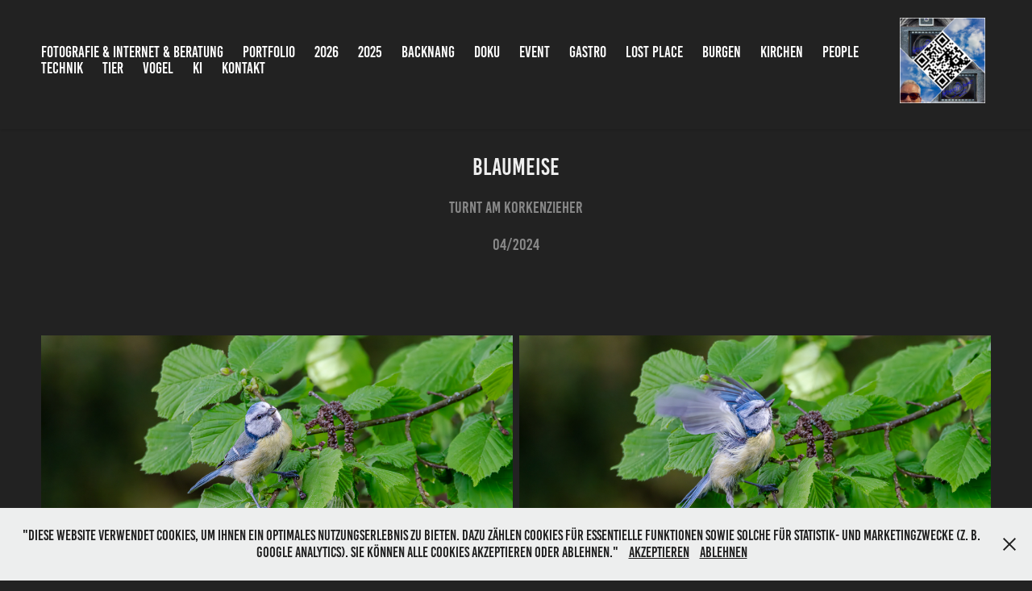

--- FILE ---
content_type: text/html; charset=utf-8
request_url: https://herzogpictures.com/blaumeise
body_size: 10252
content:
<!DOCTYPE HTML>
<html lang="en-US">
<head>
  <meta charset="UTF-8" />
  <meta name="viewport" content="width=device-width, initial-scale=1" />
      <meta name="keywords"  content="HerzogPictures,Fotografie,Bildbearbeitung,Z8,Nikon,Backnang,Künstliche Intelligenz,Insekten,Archiotektur,Makrofotografie,Verkehr,Portrait,Burgen und Schlösser,Christian Hämmerle,360° Panorama,und Reportagefotografie |,&quot;Natur- und Reportagefotografie,| HerzogPictures&quot;,&quot;Authentische Bildreportagen und,Naturfotos mit Haltung.,Für Redaktionen,NGOs,&amp; Umweltprojekte.&quot;,&quot;https://herzogpictures.com/fotografie&quot;" />
      <meta name="description"  content="turnt am Korkenzieher" />
      <meta name="twitter:card"  content="summary_large_image" />
      <meta name="twitter:site"  content="@AdobePortfolio" />
      <meta  property="og:title" content="Natur und Reportagefotografie  |  HerzogPictures - Blaumeise" />
      <meta  property="og:description" content="turnt am Korkenzieher" />
      <meta  property="og:image" content="https://cdn.myportfolio.com/152ca0f7-2c8f-41ee-bbc9-a56018bbb0b8/00e3d551-f0a9-4c88-a7de-e442545daa99_rwc_0x0x1306x925x1306.jpg?h=b17c5671f6a178d1d9400f6e86368e60" />
      <meta name="google-site-verification" content="herzogpictures">
      <meta content="google-site-verification">
        <link rel="icon" href="https://cdn.myportfolio.com/152ca0f7-2c8f-41ee-bbc9-a56018bbb0b8/5424d2c5-1543-4079-a72d-90854b9f36a5_carw_1x1x32.jpg?h=6245b667775dda6749cd2a1904de8eba" />
        <link rel="apple-touch-icon" href="https://cdn.myportfolio.com/152ca0f7-2c8f-41ee-bbc9-a56018bbb0b8/4849bd12-028b-492e-aeed-f1651063a537_carw_1x1x180.jpg?h=b8bf1803699718f4ed0aa62c74bcf90b" />
      <link rel="stylesheet" href="/dist/css/main.css" type="text/css" />
      <link rel="stylesheet" href="https://cdn.myportfolio.com/152ca0f7-2c8f-41ee-bbc9-a56018bbb0b8/e3fd98e91f9bb2fba094d5374896067e1768488747.css?h=09cde1d3f7accec3a522296418c5fe81" type="text/css" />
    <link rel="canonical" href="https://herzogpictures.com/blaumeise" />
      <title>Natur und Reportagefotografie  |  HerzogPictures - Blaumeise</title>
    <script type="text/javascript" src="//use.typekit.net/ik/[base64].js?cb=35f77bfb8b50944859ea3d3804e7194e7a3173fb" async onload="
    try {
      window.Typekit.load();
    } catch (e) {
      console.warn('Typekit not loaded.');
    }
    "></script>
</head>
  <body class="transition-enabled">  <div class='page-background-video page-background-video-with-panel'>
  </div>
  <div class="js-responsive-nav">
    <div class="responsive-nav">
      <div class="close-responsive-click-area js-close-responsive-nav">
        <div class="close-responsive-button"></div>
      </div>
          <nav class="nav-container" data-hover-hint="nav" data-hover-hint-placement="bottom-start">
      <div class="page-title">
        <a href="/fotografie" >Fotografie &amp; Internet &amp; Beratung</a>
      </div>
                <div class="gallery-title"><a href="/portfolio" >Portfolio</a></div>
                <div class="gallery-title"><a href="/2026" >2026</a></div>
                <div class="gallery-title"><a href="/work" >2025</a></div>
                <div class="gallery-title"><a href="/backnang-1" >Backnang</a></div>
                <div class="gallery-title"><a href="/doku" >Doku</a></div>
                <div class="gallery-title"><a href="/event" >Event</a></div>
                <div class="gallery-title"><a href="/gastro" >Gastro</a></div>
                <div class="gallery-title"><a href="/lost-place" >Lost Place</a></div>
                <div class="gallery-title"><a href="/burgen" >Burgen</a></div>
                <div class="gallery-title"><a href="/kirchen" >Kirchen</a></div>
                <div class="gallery-title"><a href="/people" >People</a></div>
                <div class="gallery-title"><a href="/technik" >Technik</a></div>
                <div class="gallery-title"><a href="/tier" >Tier</a></div>
                <div class="gallery-title"><a href="/vogel-1" >Vogel</a></div>
                <div class="gallery-title"><a href="/ki-2" >KI</a></div>
      <div class="page-title">
        <a href="/contact" >Kontakt</a>
      </div>
          </nav>
    </div>
  </div>
    <header class="site-header js-site-header  js-fixed-nav" data-context="theme.nav" data-hover-hint="nav" data-hover-hint-placement="top-start">
        <nav class="nav-container" data-hover-hint="nav" data-hover-hint-placement="bottom-start">
      <div class="page-title">
        <a href="/fotografie" >Fotografie &amp; Internet &amp; Beratung</a>
      </div>
                <div class="gallery-title"><a href="/portfolio" >Portfolio</a></div>
                <div class="gallery-title"><a href="/2026" >2026</a></div>
                <div class="gallery-title"><a href="/work" >2025</a></div>
                <div class="gallery-title"><a href="/backnang-1" >Backnang</a></div>
                <div class="gallery-title"><a href="/doku" >Doku</a></div>
                <div class="gallery-title"><a href="/event" >Event</a></div>
                <div class="gallery-title"><a href="/gastro" >Gastro</a></div>
                <div class="gallery-title"><a href="/lost-place" >Lost Place</a></div>
                <div class="gallery-title"><a href="/burgen" >Burgen</a></div>
                <div class="gallery-title"><a href="/kirchen" >Kirchen</a></div>
                <div class="gallery-title"><a href="/people" >People</a></div>
                <div class="gallery-title"><a href="/technik" >Technik</a></div>
                <div class="gallery-title"><a href="/tier" >Tier</a></div>
                <div class="gallery-title"><a href="/vogel-1" >Vogel</a></div>
                <div class="gallery-title"><a href="/ki-2" >KI</a></div>
      <div class="page-title">
        <a href="/contact" >Kontakt</a>
      </div>
        </nav>
        <div class="logo-wrap" data-context="theme.logo.header" data-hover-hint="logo" data-hover-hint-placement="bottom-start">
          <div class="logo e2e-site-logo-text logo-image  ">
    <a href="/fotografie" class="image-normal image-link">
      <img src="https://cdn.myportfolio.com/152ca0f7-2c8f-41ee-bbc9-a56018bbb0b8/0082aa81-1700-4d8a-9f6c-1dd6cc96d1c1_rwc_0x0x4096x4096x4096.jpg?h=f20ee348accab9a47766fe4be2333345" alt="HerzogPictures">
    </a>
          </div>
        </div>
        <div class="hamburger-click-area js-hamburger">
          <div class="hamburger">
            <i></i>
            <i></i>
            <i></i>
          </div>
        </div>
    </header>
    <div class="header-placeholder"></div>
  <div class="site-wrap cfix js-site-wrap">
    <div class="site-container">
      <div class="site-content e2e-site-content">
        <main>
  <div class="page-container" data-context="page.page.container" data-hover-hint="pageContainer">
    <section class="page standard-modules">
        <header class="page-header content" data-context="pages" data-identity="id:p6631224cf1788c0e4c894d2a09239d424e2b645ff99676c29d734" data-hover-hint="pageHeader" data-hover-hint-id="p6631224cf1788c0e4c894d2a09239d424e2b645ff99676c29d734">
            <h1 class="title preserve-whitespace e2e-site-logo-text">Blaumeise</h1>
            <p class="description">turnt am Korkenzieher</p>
            <div class="date">04/2024</div>
            
        </header>
      <div class="page-content js-page-content" data-context="pages" data-identity="id:p6631224cf1788c0e4c894d2a09239d424e2b645ff99676c29d734">
        <div id="project-canvas" class="js-project-modules modules content">
          <div id="project-modules">
              
              
              
              
              
              
              
              <div class="project-module module media_collection project-module-media_collection" data-id="m66312294a89a9ff841a1d33078da3b3039868fe15232cb43036c0"  style="padding-top: px;
padding-bottom: px;
">
  <div class="grid--main js-grid-main" data-grid-max-images="
      2
  ">
    <div class="grid__item-container js-grid-item-container" data-flex-grow="389.97394267388" style="width:389.97394267388px; flex-grow:389.97394267388;" data-width="3840" data-height="2560">
      <script type="text/html" class="js-lightbox-slide-content">
        <div class="grid__image-wrapper">
          <img src="https://cdn.myportfolio.com/152ca0f7-2c8f-41ee-bbc9-a56018bbb0b8/36002ea7-b66d-43d0-b886-cf25a57d2760_rw_3840.jpg?h=fdda5a01a40d00bf816a950d7e15671b" srcset="https://cdn.myportfolio.com/152ca0f7-2c8f-41ee-bbc9-a56018bbb0b8/36002ea7-b66d-43d0-b886-cf25a57d2760_rw_600.jpg?h=1d7174b8377328cbe348a54a90c9413d 600w,https://cdn.myportfolio.com/152ca0f7-2c8f-41ee-bbc9-a56018bbb0b8/36002ea7-b66d-43d0-b886-cf25a57d2760_rw_1200.jpg?h=b8865e973179edd094f2399ce3779a71 1200w,https://cdn.myportfolio.com/152ca0f7-2c8f-41ee-bbc9-a56018bbb0b8/36002ea7-b66d-43d0-b886-cf25a57d2760_rw_1920.jpg?h=1a25f3888db062477e6cb031c901e6fb 1920w,https://cdn.myportfolio.com/152ca0f7-2c8f-41ee-bbc9-a56018bbb0b8/36002ea7-b66d-43d0-b886-cf25a57d2760_rw_3840.jpg?h=fdda5a01a40d00bf816a950d7e15671b 3840w,"  sizes="(max-width: 3840px) 100vw, 3840px">
        <div>
      </script>
      <img
        class="grid__item-image js-grid__item-image grid__item-image-lazy js-lazy"
        src="[data-uri]"
        
        data-src="https://cdn.myportfolio.com/152ca0f7-2c8f-41ee-bbc9-a56018bbb0b8/36002ea7-b66d-43d0-b886-cf25a57d2760_rw_3840.jpg?h=fdda5a01a40d00bf816a950d7e15671b"
        data-srcset="https://cdn.myportfolio.com/152ca0f7-2c8f-41ee-bbc9-a56018bbb0b8/36002ea7-b66d-43d0-b886-cf25a57d2760_rw_600.jpg?h=1d7174b8377328cbe348a54a90c9413d 600w,https://cdn.myportfolio.com/152ca0f7-2c8f-41ee-bbc9-a56018bbb0b8/36002ea7-b66d-43d0-b886-cf25a57d2760_rw_1200.jpg?h=b8865e973179edd094f2399ce3779a71 1200w,https://cdn.myportfolio.com/152ca0f7-2c8f-41ee-bbc9-a56018bbb0b8/36002ea7-b66d-43d0-b886-cf25a57d2760_rw_1920.jpg?h=1a25f3888db062477e6cb031c901e6fb 1920w,https://cdn.myportfolio.com/152ca0f7-2c8f-41ee-bbc9-a56018bbb0b8/36002ea7-b66d-43d0-b886-cf25a57d2760_rw_3840.jpg?h=fdda5a01a40d00bf816a950d7e15671b 3840w,"
      >
      <span class="grid__item-filler" style="padding-bottom:66.671121208072%;"></span>
    </div>
    <div class="grid__item-container js-grid-item-container" data-flex-grow="389.97394267388" style="width:389.97394267388px; flex-grow:389.97394267388;" data-width="3840" data-height="2560">
      <script type="text/html" class="js-lightbox-slide-content">
        <div class="grid__image-wrapper">
          <img src="https://cdn.myportfolio.com/152ca0f7-2c8f-41ee-bbc9-a56018bbb0b8/ce10933c-13f7-4cc5-8c78-9a31be6d6bfe_rw_3840.jpg?h=f6964ad54a0515d84c9539a9bbaf5164" srcset="https://cdn.myportfolio.com/152ca0f7-2c8f-41ee-bbc9-a56018bbb0b8/ce10933c-13f7-4cc5-8c78-9a31be6d6bfe_rw_600.jpg?h=3bebbb9591c6e0b9af120a436ec5d21c 600w,https://cdn.myportfolio.com/152ca0f7-2c8f-41ee-bbc9-a56018bbb0b8/ce10933c-13f7-4cc5-8c78-9a31be6d6bfe_rw_1200.jpg?h=8dab9bdccc289b68abeb2d17833186e7 1200w,https://cdn.myportfolio.com/152ca0f7-2c8f-41ee-bbc9-a56018bbb0b8/ce10933c-13f7-4cc5-8c78-9a31be6d6bfe_rw_1920.jpg?h=81837210b82d347ffcbd0c15c769a8d5 1920w,https://cdn.myportfolio.com/152ca0f7-2c8f-41ee-bbc9-a56018bbb0b8/ce10933c-13f7-4cc5-8c78-9a31be6d6bfe_rw_3840.jpg?h=f6964ad54a0515d84c9539a9bbaf5164 3840w,"  sizes="(max-width: 3840px) 100vw, 3840px">
        <div>
      </script>
      <img
        class="grid__item-image js-grid__item-image grid__item-image-lazy js-lazy"
        src="[data-uri]"
        
        data-src="https://cdn.myportfolio.com/152ca0f7-2c8f-41ee-bbc9-a56018bbb0b8/ce10933c-13f7-4cc5-8c78-9a31be6d6bfe_rw_3840.jpg?h=f6964ad54a0515d84c9539a9bbaf5164"
        data-srcset="https://cdn.myportfolio.com/152ca0f7-2c8f-41ee-bbc9-a56018bbb0b8/ce10933c-13f7-4cc5-8c78-9a31be6d6bfe_rw_600.jpg?h=3bebbb9591c6e0b9af120a436ec5d21c 600w,https://cdn.myportfolio.com/152ca0f7-2c8f-41ee-bbc9-a56018bbb0b8/ce10933c-13f7-4cc5-8c78-9a31be6d6bfe_rw_1200.jpg?h=8dab9bdccc289b68abeb2d17833186e7 1200w,https://cdn.myportfolio.com/152ca0f7-2c8f-41ee-bbc9-a56018bbb0b8/ce10933c-13f7-4cc5-8c78-9a31be6d6bfe_rw_1920.jpg?h=81837210b82d347ffcbd0c15c769a8d5 1920w,https://cdn.myportfolio.com/152ca0f7-2c8f-41ee-bbc9-a56018bbb0b8/ce10933c-13f7-4cc5-8c78-9a31be6d6bfe_rw_3840.jpg?h=f6964ad54a0515d84c9539a9bbaf5164 3840w,"
      >
      <span class="grid__item-filler" style="padding-bottom:66.671121208072%;"></span>
    </div>
    <div class="grid__item-container js-grid-item-container" data-flex-grow="390.03255697471" style="width:390.03255697471px; flex-grow:390.03255697471;" data-width="3840" data-height="2559">
      <script type="text/html" class="js-lightbox-slide-content">
        <div class="grid__image-wrapper">
          <img src="https://cdn.myportfolio.com/152ca0f7-2c8f-41ee-bbc9-a56018bbb0b8/1d8965ee-4284-412f-a2ba-4c4dade56978_rw_3840.jpg?h=2c1e6778d144ce1c1bc0c2c54c4033fc" srcset="https://cdn.myportfolio.com/152ca0f7-2c8f-41ee-bbc9-a56018bbb0b8/1d8965ee-4284-412f-a2ba-4c4dade56978_rw_600.jpg?h=af8da327a3efa8d2c1292aa435910b72 600w,https://cdn.myportfolio.com/152ca0f7-2c8f-41ee-bbc9-a56018bbb0b8/1d8965ee-4284-412f-a2ba-4c4dade56978_rw_1200.jpg?h=947612350e0793d40c74a4dbce98c6e5 1200w,https://cdn.myportfolio.com/152ca0f7-2c8f-41ee-bbc9-a56018bbb0b8/1d8965ee-4284-412f-a2ba-4c4dade56978_rw_1920.jpg?h=fb5e34e922a6206490521bbac144546c 1920w,https://cdn.myportfolio.com/152ca0f7-2c8f-41ee-bbc9-a56018bbb0b8/1d8965ee-4284-412f-a2ba-4c4dade56978_rw_3840.jpg?h=2c1e6778d144ce1c1bc0c2c54c4033fc 3840w,"  sizes="(max-width: 3840px) 100vw, 3840px">
        <div>
      </script>
      <img
        class="grid__item-image js-grid__item-image grid__item-image-lazy js-lazy"
        src="[data-uri]"
        
        data-src="https://cdn.myportfolio.com/152ca0f7-2c8f-41ee-bbc9-a56018bbb0b8/1d8965ee-4284-412f-a2ba-4c4dade56978_rw_3840.jpg?h=2c1e6778d144ce1c1bc0c2c54c4033fc"
        data-srcset="https://cdn.myportfolio.com/152ca0f7-2c8f-41ee-bbc9-a56018bbb0b8/1d8965ee-4284-412f-a2ba-4c4dade56978_rw_600.jpg?h=af8da327a3efa8d2c1292aa435910b72 600w,https://cdn.myportfolio.com/152ca0f7-2c8f-41ee-bbc9-a56018bbb0b8/1d8965ee-4284-412f-a2ba-4c4dade56978_rw_1200.jpg?h=947612350e0793d40c74a4dbce98c6e5 1200w,https://cdn.myportfolio.com/152ca0f7-2c8f-41ee-bbc9-a56018bbb0b8/1d8965ee-4284-412f-a2ba-4c4dade56978_rw_1920.jpg?h=fb5e34e922a6206490521bbac144546c 1920w,https://cdn.myportfolio.com/152ca0f7-2c8f-41ee-bbc9-a56018bbb0b8/1d8965ee-4284-412f-a2ba-4c4dade56978_rw_3840.jpg?h=2c1e6778d144ce1c1bc0c2c54c4033fc 3840w,"
      >
      <span class="grid__item-filler" style="padding-bottom:66.661101836394%;"></span>
    </div>
    <div class="grid__item-container js-grid-item-container" data-flex-grow="390.03255697471" style="width:390.03255697471px; flex-grow:390.03255697471;" data-width="3840" data-height="2559">
      <script type="text/html" class="js-lightbox-slide-content">
        <div class="grid__image-wrapper">
          <img src="https://cdn.myportfolio.com/152ca0f7-2c8f-41ee-bbc9-a56018bbb0b8/3ccbdf03-a04b-4af7-a3f7-e4a1458eaa57_rw_3840.jpg?h=5e33f650e9b969380ae9e322c01c4ac0" srcset="https://cdn.myportfolio.com/152ca0f7-2c8f-41ee-bbc9-a56018bbb0b8/3ccbdf03-a04b-4af7-a3f7-e4a1458eaa57_rw_600.jpg?h=eb084d4d856425cd1c87be22a559b912 600w,https://cdn.myportfolio.com/152ca0f7-2c8f-41ee-bbc9-a56018bbb0b8/3ccbdf03-a04b-4af7-a3f7-e4a1458eaa57_rw_1200.jpg?h=3c93d4dc7a7f96513e057a2cbbb0dc56 1200w,https://cdn.myportfolio.com/152ca0f7-2c8f-41ee-bbc9-a56018bbb0b8/3ccbdf03-a04b-4af7-a3f7-e4a1458eaa57_rw_1920.jpg?h=8469dc780ff4f80903d036b93a02e1a9 1920w,https://cdn.myportfolio.com/152ca0f7-2c8f-41ee-bbc9-a56018bbb0b8/3ccbdf03-a04b-4af7-a3f7-e4a1458eaa57_rw_3840.jpg?h=5e33f650e9b969380ae9e322c01c4ac0 3840w,"  sizes="(max-width: 3840px) 100vw, 3840px">
        <div>
      </script>
      <img
        class="grid__item-image js-grid__item-image grid__item-image-lazy js-lazy"
        src="[data-uri]"
        
        data-src="https://cdn.myportfolio.com/152ca0f7-2c8f-41ee-bbc9-a56018bbb0b8/3ccbdf03-a04b-4af7-a3f7-e4a1458eaa57_rw_3840.jpg?h=5e33f650e9b969380ae9e322c01c4ac0"
        data-srcset="https://cdn.myportfolio.com/152ca0f7-2c8f-41ee-bbc9-a56018bbb0b8/3ccbdf03-a04b-4af7-a3f7-e4a1458eaa57_rw_600.jpg?h=eb084d4d856425cd1c87be22a559b912 600w,https://cdn.myportfolio.com/152ca0f7-2c8f-41ee-bbc9-a56018bbb0b8/3ccbdf03-a04b-4af7-a3f7-e4a1458eaa57_rw_1200.jpg?h=3c93d4dc7a7f96513e057a2cbbb0dc56 1200w,https://cdn.myportfolio.com/152ca0f7-2c8f-41ee-bbc9-a56018bbb0b8/3ccbdf03-a04b-4af7-a3f7-e4a1458eaa57_rw_1920.jpg?h=8469dc780ff4f80903d036b93a02e1a9 1920w,https://cdn.myportfolio.com/152ca0f7-2c8f-41ee-bbc9-a56018bbb0b8/3ccbdf03-a04b-4af7-a3f7-e4a1458eaa57_rw_3840.jpg?h=5e33f650e9b969380ae9e322c01c4ac0 3840w,"
      >
      <span class="grid__item-filler" style="padding-bottom:66.661101836394%;"></span>
    </div>
    <div class="grid__item-container js-grid-item-container" data-flex-grow="390.03255697471" style="width:390.03255697471px; flex-grow:390.03255697471;" data-width="3840" data-height="2559">
      <script type="text/html" class="js-lightbox-slide-content">
        <div class="grid__image-wrapper">
          <img src="https://cdn.myportfolio.com/152ca0f7-2c8f-41ee-bbc9-a56018bbb0b8/bed6c402-d50a-42ab-8375-92d3d62721f6_rw_3840.jpg?h=e09a6017c948b00d1bd63439323fc5b1" srcset="https://cdn.myportfolio.com/152ca0f7-2c8f-41ee-bbc9-a56018bbb0b8/bed6c402-d50a-42ab-8375-92d3d62721f6_rw_600.jpg?h=4805330bc5ad74d219ecb84592628ec7 600w,https://cdn.myportfolio.com/152ca0f7-2c8f-41ee-bbc9-a56018bbb0b8/bed6c402-d50a-42ab-8375-92d3d62721f6_rw_1200.jpg?h=e79af913dc36cc5304a66bbdf7a1c36a 1200w,https://cdn.myportfolio.com/152ca0f7-2c8f-41ee-bbc9-a56018bbb0b8/bed6c402-d50a-42ab-8375-92d3d62721f6_rw_1920.jpg?h=93d2d032a9f934f4d3e5645bf07e5f41 1920w,https://cdn.myportfolio.com/152ca0f7-2c8f-41ee-bbc9-a56018bbb0b8/bed6c402-d50a-42ab-8375-92d3d62721f6_rw_3840.jpg?h=e09a6017c948b00d1bd63439323fc5b1 3840w,"  sizes="(max-width: 3840px) 100vw, 3840px">
        <div>
      </script>
      <img
        class="grid__item-image js-grid__item-image grid__item-image-lazy js-lazy"
        src="[data-uri]"
        
        data-src="https://cdn.myportfolio.com/152ca0f7-2c8f-41ee-bbc9-a56018bbb0b8/bed6c402-d50a-42ab-8375-92d3d62721f6_rw_3840.jpg?h=e09a6017c948b00d1bd63439323fc5b1"
        data-srcset="https://cdn.myportfolio.com/152ca0f7-2c8f-41ee-bbc9-a56018bbb0b8/bed6c402-d50a-42ab-8375-92d3d62721f6_rw_600.jpg?h=4805330bc5ad74d219ecb84592628ec7 600w,https://cdn.myportfolio.com/152ca0f7-2c8f-41ee-bbc9-a56018bbb0b8/bed6c402-d50a-42ab-8375-92d3d62721f6_rw_1200.jpg?h=e79af913dc36cc5304a66bbdf7a1c36a 1200w,https://cdn.myportfolio.com/152ca0f7-2c8f-41ee-bbc9-a56018bbb0b8/bed6c402-d50a-42ab-8375-92d3d62721f6_rw_1920.jpg?h=93d2d032a9f934f4d3e5645bf07e5f41 1920w,https://cdn.myportfolio.com/152ca0f7-2c8f-41ee-bbc9-a56018bbb0b8/bed6c402-d50a-42ab-8375-92d3d62721f6_rw_3840.jpg?h=e09a6017c948b00d1bd63439323fc5b1 3840w,"
      >
      <span class="grid__item-filler" style="padding-bottom:66.661101836394%;"></span>
    </div>
    <div class="grid__item-container js-grid-item-container" data-flex-grow="390.03255697471" style="width:390.03255697471px; flex-grow:390.03255697471;" data-width="3840" data-height="2559">
      <script type="text/html" class="js-lightbox-slide-content">
        <div class="grid__image-wrapper">
          <img src="https://cdn.myportfolio.com/152ca0f7-2c8f-41ee-bbc9-a56018bbb0b8/21140c42-1080-49b9-a9ee-c8c6d9ae574e_rw_3840.jpg?h=c4eb17854fd0b6a8f81e0235c7b346b4" srcset="https://cdn.myportfolio.com/152ca0f7-2c8f-41ee-bbc9-a56018bbb0b8/21140c42-1080-49b9-a9ee-c8c6d9ae574e_rw_600.jpg?h=67ab0a0059f3d2713dd79f081c0abf64 600w,https://cdn.myportfolio.com/152ca0f7-2c8f-41ee-bbc9-a56018bbb0b8/21140c42-1080-49b9-a9ee-c8c6d9ae574e_rw_1200.jpg?h=3009e26c6bcdaa258cef5d2d307f01d3 1200w,https://cdn.myportfolio.com/152ca0f7-2c8f-41ee-bbc9-a56018bbb0b8/21140c42-1080-49b9-a9ee-c8c6d9ae574e_rw_1920.jpg?h=fff585ad18e75a03fee2d3ecf5da3d0f 1920w,https://cdn.myportfolio.com/152ca0f7-2c8f-41ee-bbc9-a56018bbb0b8/21140c42-1080-49b9-a9ee-c8c6d9ae574e_rw_3840.jpg?h=c4eb17854fd0b6a8f81e0235c7b346b4 3840w,"  sizes="(max-width: 3840px) 100vw, 3840px">
        <div>
      </script>
      <img
        class="grid__item-image js-grid__item-image grid__item-image-lazy js-lazy"
        src="[data-uri]"
        
        data-src="https://cdn.myportfolio.com/152ca0f7-2c8f-41ee-bbc9-a56018bbb0b8/21140c42-1080-49b9-a9ee-c8c6d9ae574e_rw_3840.jpg?h=c4eb17854fd0b6a8f81e0235c7b346b4"
        data-srcset="https://cdn.myportfolio.com/152ca0f7-2c8f-41ee-bbc9-a56018bbb0b8/21140c42-1080-49b9-a9ee-c8c6d9ae574e_rw_600.jpg?h=67ab0a0059f3d2713dd79f081c0abf64 600w,https://cdn.myportfolio.com/152ca0f7-2c8f-41ee-bbc9-a56018bbb0b8/21140c42-1080-49b9-a9ee-c8c6d9ae574e_rw_1200.jpg?h=3009e26c6bcdaa258cef5d2d307f01d3 1200w,https://cdn.myportfolio.com/152ca0f7-2c8f-41ee-bbc9-a56018bbb0b8/21140c42-1080-49b9-a9ee-c8c6d9ae574e_rw_1920.jpg?h=fff585ad18e75a03fee2d3ecf5da3d0f 1920w,https://cdn.myportfolio.com/152ca0f7-2c8f-41ee-bbc9-a56018bbb0b8/21140c42-1080-49b9-a9ee-c8c6d9ae574e_rw_3840.jpg?h=c4eb17854fd0b6a8f81e0235c7b346b4 3840w,"
      >
      <span class="grid__item-filler" style="padding-bottom:66.661101836394%;"></span>
    </div>
    <div class="grid__item-container js-grid-item-container" data-flex-grow="389.97229916898" style="width:389.97229916898px; flex-grow:389.97229916898;" data-width="3840" data-height="2560">
      <script type="text/html" class="js-lightbox-slide-content">
        <div class="grid__image-wrapper">
          <img src="https://cdn.myportfolio.com/152ca0f7-2c8f-41ee-bbc9-a56018bbb0b8/f0e5bea7-3ff4-4197-a481-e58018c031ca_rw_3840.jpg?h=e4044ec4065efe3810fa0cdf276944ef" srcset="https://cdn.myportfolio.com/152ca0f7-2c8f-41ee-bbc9-a56018bbb0b8/f0e5bea7-3ff4-4197-a481-e58018c031ca_rw_600.jpg?h=75cfd6789277638769e9cfb72caa55aa 600w,https://cdn.myportfolio.com/152ca0f7-2c8f-41ee-bbc9-a56018bbb0b8/f0e5bea7-3ff4-4197-a481-e58018c031ca_rw_1200.jpg?h=cefaae942dbb5bea41e45b3f7b282def 1200w,https://cdn.myportfolio.com/152ca0f7-2c8f-41ee-bbc9-a56018bbb0b8/f0e5bea7-3ff4-4197-a481-e58018c031ca_rw_1920.jpg?h=bc89c3371a0d3dd736011bdc04b609b5 1920w,https://cdn.myportfolio.com/152ca0f7-2c8f-41ee-bbc9-a56018bbb0b8/f0e5bea7-3ff4-4197-a481-e58018c031ca_rw_3840.jpg?h=e4044ec4065efe3810fa0cdf276944ef 3840w,"  sizes="(max-width: 3840px) 100vw, 3840px">
        <div>
      </script>
      <img
        class="grid__item-image js-grid__item-image grid__item-image-lazy js-lazy"
        src="[data-uri]"
        
        data-src="https://cdn.myportfolio.com/152ca0f7-2c8f-41ee-bbc9-a56018bbb0b8/f0e5bea7-3ff4-4197-a481-e58018c031ca_rw_3840.jpg?h=e4044ec4065efe3810fa0cdf276944ef"
        data-srcset="https://cdn.myportfolio.com/152ca0f7-2c8f-41ee-bbc9-a56018bbb0b8/f0e5bea7-3ff4-4197-a481-e58018c031ca_rw_600.jpg?h=75cfd6789277638769e9cfb72caa55aa 600w,https://cdn.myportfolio.com/152ca0f7-2c8f-41ee-bbc9-a56018bbb0b8/f0e5bea7-3ff4-4197-a481-e58018c031ca_rw_1200.jpg?h=cefaae942dbb5bea41e45b3f7b282def 1200w,https://cdn.myportfolio.com/152ca0f7-2c8f-41ee-bbc9-a56018bbb0b8/f0e5bea7-3ff4-4197-a481-e58018c031ca_rw_1920.jpg?h=bc89c3371a0d3dd736011bdc04b609b5 1920w,https://cdn.myportfolio.com/152ca0f7-2c8f-41ee-bbc9-a56018bbb0b8/f0e5bea7-3ff4-4197-a481-e58018c031ca_rw_3840.jpg?h=e4044ec4065efe3810fa0cdf276944ef 3840w,"
      >
      <span class="grid__item-filler" style="padding-bottom:66.671402187811%;"></span>
    </div>
    <div class="grid__item-container js-grid-item-container" data-flex-grow="389.97229916898" style="width:389.97229916898px; flex-grow:389.97229916898;" data-width="3840" data-height="2560">
      <script type="text/html" class="js-lightbox-slide-content">
        <div class="grid__image-wrapper">
          <img src="https://cdn.myportfolio.com/152ca0f7-2c8f-41ee-bbc9-a56018bbb0b8/b1e0b26f-aba7-4db7-a874-508c3ef4d192_rw_3840.jpg?h=c2942da94a22fb6e5188f33423c5e06f" srcset="https://cdn.myportfolio.com/152ca0f7-2c8f-41ee-bbc9-a56018bbb0b8/b1e0b26f-aba7-4db7-a874-508c3ef4d192_rw_600.jpg?h=94406e12826b039cf5382aa81d88c27a 600w,https://cdn.myportfolio.com/152ca0f7-2c8f-41ee-bbc9-a56018bbb0b8/b1e0b26f-aba7-4db7-a874-508c3ef4d192_rw_1200.jpg?h=1933c931b666f7c0e0de42deb91f4f0b 1200w,https://cdn.myportfolio.com/152ca0f7-2c8f-41ee-bbc9-a56018bbb0b8/b1e0b26f-aba7-4db7-a874-508c3ef4d192_rw_1920.jpg?h=8e4dcdb238ff784d4102c75010168080 1920w,https://cdn.myportfolio.com/152ca0f7-2c8f-41ee-bbc9-a56018bbb0b8/b1e0b26f-aba7-4db7-a874-508c3ef4d192_rw_3840.jpg?h=c2942da94a22fb6e5188f33423c5e06f 3840w,"  sizes="(max-width: 3840px) 100vw, 3840px">
        <div>
      </script>
      <img
        class="grid__item-image js-grid__item-image grid__item-image-lazy js-lazy"
        src="[data-uri]"
        
        data-src="https://cdn.myportfolio.com/152ca0f7-2c8f-41ee-bbc9-a56018bbb0b8/b1e0b26f-aba7-4db7-a874-508c3ef4d192_rw_3840.jpg?h=c2942da94a22fb6e5188f33423c5e06f"
        data-srcset="https://cdn.myportfolio.com/152ca0f7-2c8f-41ee-bbc9-a56018bbb0b8/b1e0b26f-aba7-4db7-a874-508c3ef4d192_rw_600.jpg?h=94406e12826b039cf5382aa81d88c27a 600w,https://cdn.myportfolio.com/152ca0f7-2c8f-41ee-bbc9-a56018bbb0b8/b1e0b26f-aba7-4db7-a874-508c3ef4d192_rw_1200.jpg?h=1933c931b666f7c0e0de42deb91f4f0b 1200w,https://cdn.myportfolio.com/152ca0f7-2c8f-41ee-bbc9-a56018bbb0b8/b1e0b26f-aba7-4db7-a874-508c3ef4d192_rw_1920.jpg?h=8e4dcdb238ff784d4102c75010168080 1920w,https://cdn.myportfolio.com/152ca0f7-2c8f-41ee-bbc9-a56018bbb0b8/b1e0b26f-aba7-4db7-a874-508c3ef4d192_rw_3840.jpg?h=c2942da94a22fb6e5188f33423c5e06f 3840w,"
      >
      <span class="grid__item-filler" style="padding-bottom:66.671402187811%;"></span>
    </div>
    <div class="grid__item-container js-grid-item-container" data-flex-grow="389.97229916898" style="width:389.97229916898px; flex-grow:389.97229916898;" data-width="3840" data-height="2560">
      <script type="text/html" class="js-lightbox-slide-content">
        <div class="grid__image-wrapper">
          <img src="https://cdn.myportfolio.com/152ca0f7-2c8f-41ee-bbc9-a56018bbb0b8/0f0c13d0-0451-4338-9176-c37dd992dff0_rw_3840.jpg?h=4cb742a4069ffb8430f6788ae55f03c2" srcset="https://cdn.myportfolio.com/152ca0f7-2c8f-41ee-bbc9-a56018bbb0b8/0f0c13d0-0451-4338-9176-c37dd992dff0_rw_600.jpg?h=d5718cdf57569c6fe60f6f1e4f90034e 600w,https://cdn.myportfolio.com/152ca0f7-2c8f-41ee-bbc9-a56018bbb0b8/0f0c13d0-0451-4338-9176-c37dd992dff0_rw_1200.jpg?h=8593330e1bcc4f1fb397ed3f8398708f 1200w,https://cdn.myportfolio.com/152ca0f7-2c8f-41ee-bbc9-a56018bbb0b8/0f0c13d0-0451-4338-9176-c37dd992dff0_rw_1920.jpg?h=a433ef2109d030039b4c0a33e2318a0b 1920w,https://cdn.myportfolio.com/152ca0f7-2c8f-41ee-bbc9-a56018bbb0b8/0f0c13d0-0451-4338-9176-c37dd992dff0_rw_3840.jpg?h=4cb742a4069ffb8430f6788ae55f03c2 3840w,"  sizes="(max-width: 3840px) 100vw, 3840px">
        <div>
      </script>
      <img
        class="grid__item-image js-grid__item-image grid__item-image-lazy js-lazy"
        src="[data-uri]"
        
        data-src="https://cdn.myportfolio.com/152ca0f7-2c8f-41ee-bbc9-a56018bbb0b8/0f0c13d0-0451-4338-9176-c37dd992dff0_rw_3840.jpg?h=4cb742a4069ffb8430f6788ae55f03c2"
        data-srcset="https://cdn.myportfolio.com/152ca0f7-2c8f-41ee-bbc9-a56018bbb0b8/0f0c13d0-0451-4338-9176-c37dd992dff0_rw_600.jpg?h=d5718cdf57569c6fe60f6f1e4f90034e 600w,https://cdn.myportfolio.com/152ca0f7-2c8f-41ee-bbc9-a56018bbb0b8/0f0c13d0-0451-4338-9176-c37dd992dff0_rw_1200.jpg?h=8593330e1bcc4f1fb397ed3f8398708f 1200w,https://cdn.myportfolio.com/152ca0f7-2c8f-41ee-bbc9-a56018bbb0b8/0f0c13d0-0451-4338-9176-c37dd992dff0_rw_1920.jpg?h=a433ef2109d030039b4c0a33e2318a0b 1920w,https://cdn.myportfolio.com/152ca0f7-2c8f-41ee-bbc9-a56018bbb0b8/0f0c13d0-0451-4338-9176-c37dd992dff0_rw_3840.jpg?h=4cb742a4069ffb8430f6788ae55f03c2 3840w,"
      >
      <span class="grid__item-filler" style="padding-bottom:66.671402187811%;"></span>
    </div>
    <div class="grid__item-container js-grid-item-container" data-flex-grow="389.97229916898" style="width:389.97229916898px; flex-grow:389.97229916898;" data-width="3840" data-height="2560">
      <script type="text/html" class="js-lightbox-slide-content">
        <div class="grid__image-wrapper">
          <img src="https://cdn.myportfolio.com/152ca0f7-2c8f-41ee-bbc9-a56018bbb0b8/e95ceacf-520b-41b3-9b0d-5d6e8f4256b6_rw_3840.jpg?h=2390feccfe9dc9e7702fed02461a038e" srcset="https://cdn.myportfolio.com/152ca0f7-2c8f-41ee-bbc9-a56018bbb0b8/e95ceacf-520b-41b3-9b0d-5d6e8f4256b6_rw_600.jpg?h=04a79f8fbe514346fdad87fe2c2eed8e 600w,https://cdn.myportfolio.com/152ca0f7-2c8f-41ee-bbc9-a56018bbb0b8/e95ceacf-520b-41b3-9b0d-5d6e8f4256b6_rw_1200.jpg?h=0a4584f0230b41173a142c91682ae46e 1200w,https://cdn.myportfolio.com/152ca0f7-2c8f-41ee-bbc9-a56018bbb0b8/e95ceacf-520b-41b3-9b0d-5d6e8f4256b6_rw_1920.jpg?h=85076441d330733a243bc84486522c61 1920w,https://cdn.myportfolio.com/152ca0f7-2c8f-41ee-bbc9-a56018bbb0b8/e95ceacf-520b-41b3-9b0d-5d6e8f4256b6_rw_3840.jpg?h=2390feccfe9dc9e7702fed02461a038e 3840w,"  sizes="(max-width: 3840px) 100vw, 3840px">
        <div>
      </script>
      <img
        class="grid__item-image js-grid__item-image grid__item-image-lazy js-lazy"
        src="[data-uri]"
        
        data-src="https://cdn.myportfolio.com/152ca0f7-2c8f-41ee-bbc9-a56018bbb0b8/e95ceacf-520b-41b3-9b0d-5d6e8f4256b6_rw_3840.jpg?h=2390feccfe9dc9e7702fed02461a038e"
        data-srcset="https://cdn.myportfolio.com/152ca0f7-2c8f-41ee-bbc9-a56018bbb0b8/e95ceacf-520b-41b3-9b0d-5d6e8f4256b6_rw_600.jpg?h=04a79f8fbe514346fdad87fe2c2eed8e 600w,https://cdn.myportfolio.com/152ca0f7-2c8f-41ee-bbc9-a56018bbb0b8/e95ceacf-520b-41b3-9b0d-5d6e8f4256b6_rw_1200.jpg?h=0a4584f0230b41173a142c91682ae46e 1200w,https://cdn.myportfolio.com/152ca0f7-2c8f-41ee-bbc9-a56018bbb0b8/e95ceacf-520b-41b3-9b0d-5d6e8f4256b6_rw_1920.jpg?h=85076441d330733a243bc84486522c61 1920w,https://cdn.myportfolio.com/152ca0f7-2c8f-41ee-bbc9-a56018bbb0b8/e95ceacf-520b-41b3-9b0d-5d6e8f4256b6_rw_3840.jpg?h=2390feccfe9dc9e7702fed02461a038e 3840w,"
      >
      <span class="grid__item-filler" style="padding-bottom:66.671402187811%;"></span>
    </div>
    <div class="grid__item-container js-grid-item-container" data-flex-grow="390" style="width:390px; flex-grow:390;" data-width="3840" data-height="2560">
      <script type="text/html" class="js-lightbox-slide-content">
        <div class="grid__image-wrapper">
          <img src="https://cdn.myportfolio.com/152ca0f7-2c8f-41ee-bbc9-a56018bbb0b8/058808cf-6961-48de-bb83-f435c8370325_rw_3840.jpg?h=02c792d8758a9cb8e0c9b217fe78c235" srcset="https://cdn.myportfolio.com/152ca0f7-2c8f-41ee-bbc9-a56018bbb0b8/058808cf-6961-48de-bb83-f435c8370325_rw_600.jpg?h=a0d6d048474abaa188b8b26017eab937 600w,https://cdn.myportfolio.com/152ca0f7-2c8f-41ee-bbc9-a56018bbb0b8/058808cf-6961-48de-bb83-f435c8370325_rw_1200.jpg?h=4e159a5b88a37659fc6f085d01794d87 1200w,https://cdn.myportfolio.com/152ca0f7-2c8f-41ee-bbc9-a56018bbb0b8/058808cf-6961-48de-bb83-f435c8370325_rw_1920.jpg?h=86899dd11166f19ae8cd8b486a2cf957 1920w,https://cdn.myportfolio.com/152ca0f7-2c8f-41ee-bbc9-a56018bbb0b8/058808cf-6961-48de-bb83-f435c8370325_rw_3840.jpg?h=02c792d8758a9cb8e0c9b217fe78c235 3840w,"  sizes="(max-width: 3840px) 100vw, 3840px">
        <div>
      </script>
      <img
        class="grid__item-image js-grid__item-image grid__item-image-lazy js-lazy"
        src="[data-uri]"
        
        data-src="https://cdn.myportfolio.com/152ca0f7-2c8f-41ee-bbc9-a56018bbb0b8/058808cf-6961-48de-bb83-f435c8370325_rw_3840.jpg?h=02c792d8758a9cb8e0c9b217fe78c235"
        data-srcset="https://cdn.myportfolio.com/152ca0f7-2c8f-41ee-bbc9-a56018bbb0b8/058808cf-6961-48de-bb83-f435c8370325_rw_600.jpg?h=a0d6d048474abaa188b8b26017eab937 600w,https://cdn.myportfolio.com/152ca0f7-2c8f-41ee-bbc9-a56018bbb0b8/058808cf-6961-48de-bb83-f435c8370325_rw_1200.jpg?h=4e159a5b88a37659fc6f085d01794d87 1200w,https://cdn.myportfolio.com/152ca0f7-2c8f-41ee-bbc9-a56018bbb0b8/058808cf-6961-48de-bb83-f435c8370325_rw_1920.jpg?h=86899dd11166f19ae8cd8b486a2cf957 1920w,https://cdn.myportfolio.com/152ca0f7-2c8f-41ee-bbc9-a56018bbb0b8/058808cf-6961-48de-bb83-f435c8370325_rw_3840.jpg?h=02c792d8758a9cb8e0c9b217fe78c235 3840w,"
      >
      <span class="grid__item-filler" style="padding-bottom:66.666666666667%;"></span>
    </div>
    <div class="js-grid-spacer"></div>
  </div>
</div>

              
              
          </div>
        </div>
      </div>
    </section>
          <section class="other-projects" data-context="page.page.other_pages" data-hover-hint="otherPages">
            <div class="title-wrapper">
              <div class="title-container">
                  <h3 class="other-projects-title preserve-whitespace">You may also like</h3>
              </div>
            </div>
            <div class="project-covers">
                  <a class="project-cover js-project-cover-touch hold-space" href="/eichelhaherpaar" data-context="pages" data-identity="id:p660ad7142be2a06b4b26f11769843d3808251ba142cc4c6f734d2">
                    <div class="cover-content-container">
                      <div class="cover-image-wrap">
                        <div class="cover-image">
                            <div class="cover cover-normal">

            <img
              class="cover__img js-lazy"
              src="https://cdn.myportfolio.com/152ca0f7-2c8f-41ee-bbc9-a56018bbb0b8/23920356-df75-43d2-8dc7-ee14f8a6cca3_carw_16x9x32.jpg?h=be22cf2d6b0acfcee373295e4ef61114"
              data-src="https://cdn.myportfolio.com/152ca0f7-2c8f-41ee-bbc9-a56018bbb0b8/23920356-df75-43d2-8dc7-ee14f8a6cca3_car_16x9.jpg?h=72f18bd3f91608b8f0814d545b423a0f"
              data-srcset="https://cdn.myportfolio.com/152ca0f7-2c8f-41ee-bbc9-a56018bbb0b8/23920356-df75-43d2-8dc7-ee14f8a6cca3_carw_16x9x640.jpg?h=7b2405945089c2527ce7a15cb9536d4a 640w, https://cdn.myportfolio.com/152ca0f7-2c8f-41ee-bbc9-a56018bbb0b8/23920356-df75-43d2-8dc7-ee14f8a6cca3_carw_16x9x1280.jpg?h=367196caed29f4bb1cee4c3c335baefe 1280w, https://cdn.myportfolio.com/152ca0f7-2c8f-41ee-bbc9-a56018bbb0b8/23920356-df75-43d2-8dc7-ee14f8a6cca3_carw_16x9x1366.jpg?h=85f280ccf8d8b8c7504d84911cfd6485 1366w, https://cdn.myportfolio.com/152ca0f7-2c8f-41ee-bbc9-a56018bbb0b8/23920356-df75-43d2-8dc7-ee14f8a6cca3_carw_16x9x1920.jpg?h=57dbd9ece12d1a73c58b4e52d2f3586d 1920w, https://cdn.myportfolio.com/152ca0f7-2c8f-41ee-bbc9-a56018bbb0b8/23920356-df75-43d2-8dc7-ee14f8a6cca3_carw_16x9x2560.jpg?h=d574d252403a8f8e791d8d5cd012f639 2560w, https://cdn.myportfolio.com/152ca0f7-2c8f-41ee-bbc9-a56018bbb0b8/23920356-df75-43d2-8dc7-ee14f8a6cca3_carw_16x9x5120.jpg?h=8e728167662d6e56275ca2def5315d54 5120w"
              data-sizes="(max-width: 540px) 100vw, (max-width: 768px) 50vw, calc(2400px / 10)"
            >
                                      </div>
                        </div>
                      </div>
                      <div class="details-wrap">
                        <div class="details">
                          <div class="details-inner">
                              <div class="title preserve-whitespace">Eichelhäherpaar</div>
                              <div class="date">04/2024</div>
                              <div class="description"></div>
                          </div>
                        </div>
                      </div>
                    </div>
                  </a>
                  <a class="project-cover js-project-cover-touch hold-space" href="/vogelflug" data-context="pages" data-identity="id:p6521598b442d88610836054218eb137acb68a018b769b8bbca2f7">
                    <div class="cover-content-container">
                      <div class="cover-image-wrap">
                        <div class="cover-image">
                            <div class="cover cover-normal">

            <img
              class="cover__img js-lazy"
              src="https://cdn.myportfolio.com/152ca0f7-2c8f-41ee-bbc9-a56018bbb0b8/3c028c0d-f26c-464a-b949-9be6edacab43_rwc_0x0x3832x2160x32.jpg?h=7141d56175fa9d4ab7fdd4589d21df30"
              data-src="https://cdn.myportfolio.com/152ca0f7-2c8f-41ee-bbc9-a56018bbb0b8/3c028c0d-f26c-464a-b949-9be6edacab43_rwc_0x0x3832x2160x3832.jpg?h=f57652d90b7744cff87211caa647a947"
              data-srcset="https://cdn.myportfolio.com/152ca0f7-2c8f-41ee-bbc9-a56018bbb0b8/3c028c0d-f26c-464a-b949-9be6edacab43_rwc_0x0x3832x2160x640.jpg?h=2267c82c5ea2ff97214f4b6f65cbf8a0 640w, https://cdn.myportfolio.com/152ca0f7-2c8f-41ee-bbc9-a56018bbb0b8/3c028c0d-f26c-464a-b949-9be6edacab43_rwc_0x0x3832x2160x1280.jpg?h=faa33d494eada99cb28423bd1b2014f5 1280w, https://cdn.myportfolio.com/152ca0f7-2c8f-41ee-bbc9-a56018bbb0b8/3c028c0d-f26c-464a-b949-9be6edacab43_rwc_0x0x3832x2160x1366.jpg?h=483fbff5e08ffe11cac3a7b45f8e6086 1366w, https://cdn.myportfolio.com/152ca0f7-2c8f-41ee-bbc9-a56018bbb0b8/3c028c0d-f26c-464a-b949-9be6edacab43_rwc_0x0x3832x2160x1920.jpg?h=e39cf5cdd14cb8c08489f3384e27af75 1920w, https://cdn.myportfolio.com/152ca0f7-2c8f-41ee-bbc9-a56018bbb0b8/3c028c0d-f26c-464a-b949-9be6edacab43_rwc_0x0x3832x2160x2560.jpg?h=b7578adfe1a1fb2b3700c9a1ac2f0676 2560w, https://cdn.myportfolio.com/152ca0f7-2c8f-41ee-bbc9-a56018bbb0b8/3c028c0d-f26c-464a-b949-9be6edacab43_rwc_0x0x3832x2160x3832.jpg?h=f57652d90b7744cff87211caa647a947 5120w"
              data-sizes="(max-width: 540px) 100vw, (max-width: 768px) 50vw, calc(2400px / 10)"
            >
                                      </div>
                        </div>
                      </div>
                      <div class="details-wrap">
                        <div class="details">
                          <div class="details-inner">
                              <div class="title preserve-whitespace">Vogelflug</div>
                              <div class="date">10/2023</div>
                              <div class="description"></div>
                          </div>
                        </div>
                      </div>
                    </div>
                  </a>
                  <a class="project-cover js-project-cover-touch hold-space" href="/gans" data-context="pages" data-identity="id:p6878ea02e4f8aa6c0f0ce34ff02c03683ca1f977a9159a5a5daa5">
                    <div class="cover-content-container">
                      <div class="cover-image-wrap">
                        <div class="cover-image">
                            <div class="cover cover-normal">

            <img
              class="cover__img js-lazy"
              src="https://cdn.myportfolio.com/152ca0f7-2c8f-41ee-bbc9-a56018bbb0b8/7fa948ad-23fd-4220-9526-16fec4e93621_rwc_1795x830x3727x2100x32.jpg?h=11b301b3ea34c5360bbcc185d4daeef2"
              data-src="https://cdn.myportfolio.com/152ca0f7-2c8f-41ee-bbc9-a56018bbb0b8/7fa948ad-23fd-4220-9526-16fec4e93621_rwc_1795x830x3727x2100x3727.jpg?h=07c46168ef54b050470ec83a7edd98d1"
              data-srcset="https://cdn.myportfolio.com/152ca0f7-2c8f-41ee-bbc9-a56018bbb0b8/7fa948ad-23fd-4220-9526-16fec4e93621_rwc_1795x830x3727x2100x640.jpg?h=8a68e8c32cbd652bbf1d1e4165e20c0c 640w, https://cdn.myportfolio.com/152ca0f7-2c8f-41ee-bbc9-a56018bbb0b8/7fa948ad-23fd-4220-9526-16fec4e93621_rwc_1795x830x3727x2100x1280.jpg?h=749cafc7a289f559ee78f55ed016de26 1280w, https://cdn.myportfolio.com/152ca0f7-2c8f-41ee-bbc9-a56018bbb0b8/7fa948ad-23fd-4220-9526-16fec4e93621_rwc_1795x830x3727x2100x1366.jpg?h=3614c0490a62c0cd39d8676b14d02dce 1366w, https://cdn.myportfolio.com/152ca0f7-2c8f-41ee-bbc9-a56018bbb0b8/7fa948ad-23fd-4220-9526-16fec4e93621_rwc_1795x830x3727x2100x1920.jpg?h=cc74774950ee9846bc7df26866499950 1920w, https://cdn.myportfolio.com/152ca0f7-2c8f-41ee-bbc9-a56018bbb0b8/7fa948ad-23fd-4220-9526-16fec4e93621_rwc_1795x830x3727x2100x2560.jpg?h=323208cd0748f5340ae0f13e48a817d0 2560w, https://cdn.myportfolio.com/152ca0f7-2c8f-41ee-bbc9-a56018bbb0b8/7fa948ad-23fd-4220-9526-16fec4e93621_rwc_1795x830x3727x2100x5120.jpg?h=b435a963f89b67d9546c2527ab59c914 5120w"
              data-sizes="(max-width: 540px) 100vw, (max-width: 768px) 50vw, calc(2400px / 10)"
            >
                                      </div>
                        </div>
                      </div>
                      <div class="details-wrap">
                        <div class="details">
                          <div class="details-inner">
                              <div class="title preserve-whitespace">Gans</div>
                              <div class="date">07/2025</div>
                              <div class="description"></div>
                          </div>
                        </div>
                      </div>
                    </div>
                  </a>
                  <a class="project-cover js-project-cover-touch hold-space" href="/die-taube-pfeifft-vom-dach" data-context="pages" data-identity="id:p66113f090478ec0e9d830d76cdab2505e38a38a4aea2637d97cd2">
                    <div class="cover-content-container">
                      <div class="cover-image-wrap">
                        <div class="cover-image">
                            <div class="cover cover-normal">

            <img
              class="cover__img js-lazy"
              src="https://cdn.myportfolio.com/152ca0f7-2c8f-41ee-bbc9-a56018bbb0b8/1b2c4887-5c22-4c31-bf10-a0cd8df6fa7a_rwc_0x0x3832x2160x32.jpg?h=2a3f44397b1f707461bfb437012b1e83"
              data-src="https://cdn.myportfolio.com/152ca0f7-2c8f-41ee-bbc9-a56018bbb0b8/1b2c4887-5c22-4c31-bf10-a0cd8df6fa7a_rwc_0x0x3832x2160x3832.jpg?h=3f66f7ababde2311e547615d9f070726"
              data-srcset="https://cdn.myportfolio.com/152ca0f7-2c8f-41ee-bbc9-a56018bbb0b8/1b2c4887-5c22-4c31-bf10-a0cd8df6fa7a_rwc_0x0x3832x2160x640.jpg?h=ad303e19a2f136cc28ccd685da363a5b 640w, https://cdn.myportfolio.com/152ca0f7-2c8f-41ee-bbc9-a56018bbb0b8/1b2c4887-5c22-4c31-bf10-a0cd8df6fa7a_rwc_0x0x3832x2160x1280.jpg?h=94a1e6486bc0fe356496508d524935d0 1280w, https://cdn.myportfolio.com/152ca0f7-2c8f-41ee-bbc9-a56018bbb0b8/1b2c4887-5c22-4c31-bf10-a0cd8df6fa7a_rwc_0x0x3832x2160x1366.jpg?h=4f2c7788e2f9e29a85512462a9e8229b 1366w, https://cdn.myportfolio.com/152ca0f7-2c8f-41ee-bbc9-a56018bbb0b8/1b2c4887-5c22-4c31-bf10-a0cd8df6fa7a_rwc_0x0x3832x2160x1920.jpg?h=ebebea88cc50e8acfbb7eb337f8c20a8 1920w, https://cdn.myportfolio.com/152ca0f7-2c8f-41ee-bbc9-a56018bbb0b8/1b2c4887-5c22-4c31-bf10-a0cd8df6fa7a_rwc_0x0x3832x2160x2560.jpg?h=db463721e37e54e725ca24e49a71c8c6 2560w, https://cdn.myportfolio.com/152ca0f7-2c8f-41ee-bbc9-a56018bbb0b8/1b2c4887-5c22-4c31-bf10-a0cd8df6fa7a_rwc_0x0x3832x2160x3832.jpg?h=3f66f7ababde2311e547615d9f070726 5120w"
              data-sizes="(max-width: 540px) 100vw, (max-width: 768px) 50vw, calc(2400px / 10)"
            >
                                      </div>
                        </div>
                      </div>
                      <div class="details-wrap">
                        <div class="details">
                          <div class="details-inner">
                              <div class="title preserve-whitespace">Die Taube pfeift vom Dach</div>
                              <div class="date">04/2024</div>
                              <div class="description"></div>
                          </div>
                        </div>
                      </div>
                    </div>
                  </a>
                  <a class="project-cover js-project-cover-touch hold-space" href="/rotmilan" data-context="pages" data-identity="id:p660c40636a3678d62447adc473583291522e1321ac6fd2b8d82ab">
                    <div class="cover-content-container">
                      <div class="cover-image-wrap">
                        <div class="cover-image">
                            <div class="cover cover-normal">

            <img
              class="cover__img js-lazy"
              src="https://cdn.myportfolio.com/152ca0f7-2c8f-41ee-bbc9-a56018bbb0b8/93af3478-aeb2-4241-b580-9302009247cd_carw_16x9x32.jpg?h=460a202d0cf8b4ac254e8b26c5ce6201"
              data-src="https://cdn.myportfolio.com/152ca0f7-2c8f-41ee-bbc9-a56018bbb0b8/93af3478-aeb2-4241-b580-9302009247cd_car_16x9.jpg?h=7e55a41bb6af86b5a563df3d44fc31c6"
              data-srcset="https://cdn.myportfolio.com/152ca0f7-2c8f-41ee-bbc9-a56018bbb0b8/93af3478-aeb2-4241-b580-9302009247cd_carw_16x9x640.jpg?h=5e31237894706d622e71157941121c8a 640w, https://cdn.myportfolio.com/152ca0f7-2c8f-41ee-bbc9-a56018bbb0b8/93af3478-aeb2-4241-b580-9302009247cd_carw_16x9x1280.jpg?h=c464342749e14335fa537b44f3281c91 1280w, https://cdn.myportfolio.com/152ca0f7-2c8f-41ee-bbc9-a56018bbb0b8/93af3478-aeb2-4241-b580-9302009247cd_carw_16x9x1366.jpg?h=0b4c9052a448f5ee48548dce86fd083a 1366w, https://cdn.myportfolio.com/152ca0f7-2c8f-41ee-bbc9-a56018bbb0b8/93af3478-aeb2-4241-b580-9302009247cd_carw_16x9x1920.jpg?h=5e2e9da3571a4ce347c40175bef177a7 1920w, https://cdn.myportfolio.com/152ca0f7-2c8f-41ee-bbc9-a56018bbb0b8/93af3478-aeb2-4241-b580-9302009247cd_carw_16x9x2560.jpg?h=5257a44515b1febe22c717991d80238b 2560w, https://cdn.myportfolio.com/152ca0f7-2c8f-41ee-bbc9-a56018bbb0b8/93af3478-aeb2-4241-b580-9302009247cd_carw_16x9x5120.jpg?h=868ad30e63a81ae2d8b0b8c3b6fa0ded 5120w"
              data-sizes="(max-width: 540px) 100vw, (max-width: 768px) 50vw, calc(2400px / 10)"
            >
                                      </div>
                        </div>
                      </div>
                      <div class="details-wrap">
                        <div class="details">
                          <div class="details-inner">
                              <div class="title preserve-whitespace">Rotmilan</div>
                              <div class="date">04/2024</div>
                              <div class="description"></div>
                          </div>
                        </div>
                      </div>
                    </div>
                  </a>
                  <a class="project-cover js-project-cover-touch hold-space" href="/ich-bin-ein-star" data-context="pages" data-identity="id:p660eb4ad3fda8ee589d3199ade9bc99dac73f3fc2302ac1ac8901">
                    <div class="cover-content-container">
                      <div class="cover-image-wrap">
                        <div class="cover-image">
                            <div class="cover cover-normal">

            <img
              class="cover__img js-lazy"
              src="https://cdn.myportfolio.com/152ca0f7-2c8f-41ee-bbc9-a56018bbb0b8/dd4bd525-7a78-4c09-a2da-e8ce515e2a78_rwc_0x192x3840x2164x32.jpg?h=8b809869db4d3b2dfb63ebc12f732db9"
              data-src="https://cdn.myportfolio.com/152ca0f7-2c8f-41ee-bbc9-a56018bbb0b8/dd4bd525-7a78-4c09-a2da-e8ce515e2a78_rwc_0x192x3840x2164x3840.jpg?h=a62638a0c7390f0243a3fda0331cf8ff"
              data-srcset="https://cdn.myportfolio.com/152ca0f7-2c8f-41ee-bbc9-a56018bbb0b8/dd4bd525-7a78-4c09-a2da-e8ce515e2a78_rwc_0x192x3840x2164x640.jpg?h=4d601c918dce5def8a316a465e84b4c4 640w, https://cdn.myportfolio.com/152ca0f7-2c8f-41ee-bbc9-a56018bbb0b8/dd4bd525-7a78-4c09-a2da-e8ce515e2a78_rwc_0x192x3840x2164x1280.jpg?h=5d7d37e65def15bbe32a9829b025104f 1280w, https://cdn.myportfolio.com/152ca0f7-2c8f-41ee-bbc9-a56018bbb0b8/dd4bd525-7a78-4c09-a2da-e8ce515e2a78_rwc_0x192x3840x2164x1366.jpg?h=5164b8bd30351791d5845570c8bdcfb7 1366w, https://cdn.myportfolio.com/152ca0f7-2c8f-41ee-bbc9-a56018bbb0b8/dd4bd525-7a78-4c09-a2da-e8ce515e2a78_rwc_0x192x3840x2164x1920.jpg?h=5a84a1762416fd2155030308d9e0b8d5 1920w, https://cdn.myportfolio.com/152ca0f7-2c8f-41ee-bbc9-a56018bbb0b8/dd4bd525-7a78-4c09-a2da-e8ce515e2a78_rwc_0x192x3840x2164x2560.jpg?h=60dc09a8e1f837ce81fe0cad9d311f3d 2560w, https://cdn.myportfolio.com/152ca0f7-2c8f-41ee-bbc9-a56018bbb0b8/dd4bd525-7a78-4c09-a2da-e8ce515e2a78_rwc_0x192x3840x2164x3840.jpg?h=a62638a0c7390f0243a3fda0331cf8ff 5120w"
              data-sizes="(max-width: 540px) 100vw, (max-width: 768px) 50vw, calc(2400px / 10)"
            >
                                      </div>
                        </div>
                      </div>
                      <div class="details-wrap">
                        <div class="details">
                          <div class="details-inner">
                              <div class="title preserve-whitespace">ich bin ein Star</div>
                              <div class="date">04/2024</div>
                              <div class="description"></div>
                          </div>
                        </div>
                      </div>
                    </div>
                  </a>
                  <a class="project-cover js-project-cover-touch hold-space" href="/graureiher" data-context="pages" data-identity="id:p663123648c80d6c285c16d5e18e23657b0d830e6a5362b6c1f3fb">
                    <div class="cover-content-container">
                      <div class="cover-image-wrap">
                        <div class="cover-image">
                            <div class="cover cover-normal">

            <img
              class="cover__img js-lazy"
              src="https://cdn.myportfolio.com/152ca0f7-2c8f-41ee-bbc9-a56018bbb0b8/7ac1849d-f09d-4c99-82d7-8b58ef468658_rwc_0x192x3840x2164x32.jpg?h=81fbb3c1c3e09f9983ea63b94ea32149"
              data-src="https://cdn.myportfolio.com/152ca0f7-2c8f-41ee-bbc9-a56018bbb0b8/7ac1849d-f09d-4c99-82d7-8b58ef468658_rwc_0x192x3840x2164x3840.jpg?h=2cf16c55e9733452687d477ef8b61bef"
              data-srcset="https://cdn.myportfolio.com/152ca0f7-2c8f-41ee-bbc9-a56018bbb0b8/7ac1849d-f09d-4c99-82d7-8b58ef468658_rwc_0x192x3840x2164x640.jpg?h=3177377c26aa08b99cb6314df953334f 640w, https://cdn.myportfolio.com/152ca0f7-2c8f-41ee-bbc9-a56018bbb0b8/7ac1849d-f09d-4c99-82d7-8b58ef468658_rwc_0x192x3840x2164x1280.jpg?h=58bad19e5afdd4ca7ac52f2148bd36bb 1280w, https://cdn.myportfolio.com/152ca0f7-2c8f-41ee-bbc9-a56018bbb0b8/7ac1849d-f09d-4c99-82d7-8b58ef468658_rwc_0x192x3840x2164x1366.jpg?h=daa2d91b1ef3e30f946bfaf7a3c56cd3 1366w, https://cdn.myportfolio.com/152ca0f7-2c8f-41ee-bbc9-a56018bbb0b8/7ac1849d-f09d-4c99-82d7-8b58ef468658_rwc_0x192x3840x2164x1920.jpg?h=e2379a31d644c74cb916e2514b32679d 1920w, https://cdn.myportfolio.com/152ca0f7-2c8f-41ee-bbc9-a56018bbb0b8/7ac1849d-f09d-4c99-82d7-8b58ef468658_rwc_0x192x3840x2164x2560.jpg?h=d10c42283cb84486d5ca8810fbbbf271 2560w, https://cdn.myportfolio.com/152ca0f7-2c8f-41ee-bbc9-a56018bbb0b8/7ac1849d-f09d-4c99-82d7-8b58ef468658_rwc_0x192x3840x2164x3840.jpg?h=2cf16c55e9733452687d477ef8b61bef 5120w"
              data-sizes="(max-width: 540px) 100vw, (max-width: 768px) 50vw, calc(2400px / 10)"
            >
                                      </div>
                        </div>
                      </div>
                      <div class="details-wrap">
                        <div class="details">
                          <div class="details-inner">
                              <div class="title preserve-whitespace">Graureiher</div>
                              <div class="date">04/2024</div>
                              <div class="description">mit Blauem Haar und blutverschmiertem Mund auf dem Straßenstrich</div>
                          </div>
                        </div>
                      </div>
                    </div>
                  </a>
                  <a class="project-cover js-project-cover-touch hold-space" href="/die-meise-mit-dem-scharzen-kopf" data-context="pages" data-identity="id:p66113c889a13ee231f121f79f60f22d905af7bc60ede3b26aa1b4">
                    <div class="cover-content-container">
                      <div class="cover-image-wrap">
                        <div class="cover-image">
                            <div class="cover cover-normal">

            <img
              class="cover__img js-lazy"
              src="https://cdn.myportfolio.com/152ca0f7-2c8f-41ee-bbc9-a56018bbb0b8/71464bc1-f3d0-46d0-a6b1-c0565aae8f43_rwc_0x192x3840x2164x32.jpg?h=157425232e9a43e8a1efcf74f5356d5f"
              data-src="https://cdn.myportfolio.com/152ca0f7-2c8f-41ee-bbc9-a56018bbb0b8/71464bc1-f3d0-46d0-a6b1-c0565aae8f43_rwc_0x192x3840x2164x3840.jpg?h=f4b61c05fd0e6069b6e1642a6d0459d5"
              data-srcset="https://cdn.myportfolio.com/152ca0f7-2c8f-41ee-bbc9-a56018bbb0b8/71464bc1-f3d0-46d0-a6b1-c0565aae8f43_rwc_0x192x3840x2164x640.jpg?h=304e3b8140f9f703a414a0fda1d19eb5 640w, https://cdn.myportfolio.com/152ca0f7-2c8f-41ee-bbc9-a56018bbb0b8/71464bc1-f3d0-46d0-a6b1-c0565aae8f43_rwc_0x192x3840x2164x1280.jpg?h=13de30f51137405a00e512d9ebf076c5 1280w, https://cdn.myportfolio.com/152ca0f7-2c8f-41ee-bbc9-a56018bbb0b8/71464bc1-f3d0-46d0-a6b1-c0565aae8f43_rwc_0x192x3840x2164x1366.jpg?h=b09dd2bf43351bc47b0096779e5ef8c7 1366w, https://cdn.myportfolio.com/152ca0f7-2c8f-41ee-bbc9-a56018bbb0b8/71464bc1-f3d0-46d0-a6b1-c0565aae8f43_rwc_0x192x3840x2164x1920.jpg?h=7a3da0916e70f87fd02c58c1551bedb1 1920w, https://cdn.myportfolio.com/152ca0f7-2c8f-41ee-bbc9-a56018bbb0b8/71464bc1-f3d0-46d0-a6b1-c0565aae8f43_rwc_0x192x3840x2164x2560.jpg?h=844004ac0052dbfede712f0409591038 2560w, https://cdn.myportfolio.com/152ca0f7-2c8f-41ee-bbc9-a56018bbb0b8/71464bc1-f3d0-46d0-a6b1-c0565aae8f43_rwc_0x192x3840x2164x3840.jpg?h=f4b61c05fd0e6069b6e1642a6d0459d5 5120w"
              data-sizes="(max-width: 540px) 100vw, (max-width: 768px) 50vw, calc(2400px / 10)"
            >
                                      </div>
                        </div>
                      </div>
                      <div class="details-wrap">
                        <div class="details">
                          <div class="details-inner">
                              <div class="title preserve-whitespace">Die Meise mit dem schwarzen Kopf</div>
                              <div class="date">04/2024</div>
                              <div class="description">putzt sich heraus</div>
                          </div>
                        </div>
                      </div>
                    </div>
                  </a>
                  <a class="project-cover js-project-cover-touch hold-space" href="/puter" data-context="pages" data-identity="id:p66cb19316b9002f0782d3880b8fb80929871a6f9ff116858e3f19">
                    <div class="cover-content-container">
                      <div class="cover-image-wrap">
                        <div class="cover-image">
                            <div class="cover cover-normal">

            <img
              class="cover__img js-lazy"
              src="https://cdn.myportfolio.com/152ca0f7-2c8f-41ee-bbc9-a56018bbb0b8/bad9db18-d546-420f-a585-716c4f074812_rwc_931x166x1932x1089x32.jpg?h=d0fe47964f384fdfb86165da3f373328"
              data-src="https://cdn.myportfolio.com/152ca0f7-2c8f-41ee-bbc9-a56018bbb0b8/bad9db18-d546-420f-a585-716c4f074812_rwc_931x166x1932x1089x1932.jpg?h=f5b0751dddffe46fc4cfcd184d00364e"
              data-srcset="https://cdn.myportfolio.com/152ca0f7-2c8f-41ee-bbc9-a56018bbb0b8/bad9db18-d546-420f-a585-716c4f074812_rwc_931x166x1932x1089x640.jpg?h=3449cf71f0811e234ad1ec295ddb43a2 640w, https://cdn.myportfolio.com/152ca0f7-2c8f-41ee-bbc9-a56018bbb0b8/bad9db18-d546-420f-a585-716c4f074812_rwc_931x166x1932x1089x1280.jpg?h=00eb3a8ab4b0dc9c7d12495d17524aad 1280w, https://cdn.myportfolio.com/152ca0f7-2c8f-41ee-bbc9-a56018bbb0b8/bad9db18-d546-420f-a585-716c4f074812_rwc_931x166x1932x1089x1366.jpg?h=98ec80888ddbfd8166697f807925e820 1366w, https://cdn.myportfolio.com/152ca0f7-2c8f-41ee-bbc9-a56018bbb0b8/bad9db18-d546-420f-a585-716c4f074812_rwc_931x166x1932x1089x1920.jpg?h=3db390f0f684bf829c0c88408e19d0a6 1920w, https://cdn.myportfolio.com/152ca0f7-2c8f-41ee-bbc9-a56018bbb0b8/bad9db18-d546-420f-a585-716c4f074812_rwc_931x166x1932x1089x2560.jpg?h=b899e237c8f8592b6c19ec4643a789b3 2560w, https://cdn.myportfolio.com/152ca0f7-2c8f-41ee-bbc9-a56018bbb0b8/bad9db18-d546-420f-a585-716c4f074812_rwc_931x166x1932x1089x1932.jpg?h=f5b0751dddffe46fc4cfcd184d00364e 5120w"
              data-sizes="(max-width: 540px) 100vw, (max-width: 768px) 50vw, calc(2400px / 10)"
            >
                                      </div>
                        </div>
                      </div>
                      <div class="details-wrap">
                        <div class="details">
                          <div class="details-inner">
                              <div class="title preserve-whitespace">Putere mich</div>
                              <div class="date">08/2024</div>
                              <div class="description">Pute oder Truthuhn ist der offizielle Oberbegriff für die domestizierte Form des wildlebenden Truthuhns (Meleagris gallopavo). 
 
Ursprünglich waren Truthühner vor allem in Nord- und Mittelamerika verbreitet. Die Domestizierung von wilden Truthühnern begann schon vor über 2000 Jahren. Durch europäische Seefahrer wurden sie nach Europa gebracht.
 
Lateinischer Name: Meleagris gallopavo
Ordnung: Hühnervogel
Familie: Fasanenartige (Phasianidae)
Größe: Bis zu 110 Zentimeter
Gewicht: Männchen bis zu elf Kilo, Weibchen bis zu fünf Kilo
Alter: Bis zu fünf Jahre
Lebensraum: Wälder mit dichtem Unterholz, Lichtungen und Grasflächen
Nahrung: Jungtiere ausschließlich Insekten, ab der sechsten Woche pflanzliche Nahrung. Erwachsene Tiere ernähren sich fast ausschließlich pflanzlich.
Zugverhalten: Standvogel
Feinde: Fuchs, Steinadler, Luchs, Waschbär

</div>
                          </div>
                        </div>
                      </div>
                    </div>
                  </a>
                  <a class="project-cover js-project-cover-touch hold-space" href="/ich-bin-der-spatz" data-context="pages" data-identity="id:p66111f15ea6b64d8aec12473fa3a7dcd3ed8792d1df891ced052c">
                    <div class="cover-content-container">
                      <div class="cover-image-wrap">
                        <div class="cover-image">
                            <div class="cover cover-normal">

            <img
              class="cover__img js-lazy"
              src="https://cdn.myportfolio.com/152ca0f7-2c8f-41ee-bbc9-a56018bbb0b8/9e4ab9eb-e97a-42a4-b8a6-035a8fa6de16_carw_16x9x32.jpg?h=7ff40b651edf66df412c52fdf72e8dca"
              data-src="https://cdn.myportfolio.com/152ca0f7-2c8f-41ee-bbc9-a56018bbb0b8/9e4ab9eb-e97a-42a4-b8a6-035a8fa6de16_car_16x9.jpg?h=62c398ae04f0a8f80afd04ad48c04286"
              data-srcset="https://cdn.myportfolio.com/152ca0f7-2c8f-41ee-bbc9-a56018bbb0b8/9e4ab9eb-e97a-42a4-b8a6-035a8fa6de16_carw_16x9x640.jpg?h=4fdf304c532875875dbfb5fe3f158c57 640w, https://cdn.myportfolio.com/152ca0f7-2c8f-41ee-bbc9-a56018bbb0b8/9e4ab9eb-e97a-42a4-b8a6-035a8fa6de16_carw_16x9x1280.jpg?h=782202252325f6ea24c6e55d8177ce18 1280w, https://cdn.myportfolio.com/152ca0f7-2c8f-41ee-bbc9-a56018bbb0b8/9e4ab9eb-e97a-42a4-b8a6-035a8fa6de16_carw_16x9x1366.jpg?h=74b3047f256bfcab7452b1d38cc3028e 1366w, https://cdn.myportfolio.com/152ca0f7-2c8f-41ee-bbc9-a56018bbb0b8/9e4ab9eb-e97a-42a4-b8a6-035a8fa6de16_carw_16x9x1920.jpg?h=caccdb34f8d4b6505cf3fcd2cda1e90c 1920w, https://cdn.myportfolio.com/152ca0f7-2c8f-41ee-bbc9-a56018bbb0b8/9e4ab9eb-e97a-42a4-b8a6-035a8fa6de16_carw_16x9x2560.jpg?h=9b4cdb4365b7e06033afd4637b43be12 2560w, https://cdn.myportfolio.com/152ca0f7-2c8f-41ee-bbc9-a56018bbb0b8/9e4ab9eb-e97a-42a4-b8a6-035a8fa6de16_carw_16x9x5120.jpg?h=e31a6b7b152df6ee966a8e111cfaae40 5120w"
              data-sizes="(max-width: 540px) 100vw, (max-width: 768px) 50vw, calc(2400px / 10)"
            >
                                      </div>
                        </div>
                      </div>
                      <div class="details-wrap">
                        <div class="details">
                          <div class="details-inner">
                              <div class="title preserve-whitespace">Ich bin der Spatz</div>
                              <div class="date">04/2024</div>
                              <div class="description">Sperling</div>
                          </div>
                        </div>
                      </div>
                    </div>
                  </a>
            </div>
          </section>
        <section class="back-to-top" data-hover-hint="backToTop">
          <a href="#"><span class="arrow">&uarr;</span><span class="preserve-whitespace">Back to Top</span></a>
        </section>
        <a class="back-to-top-fixed js-back-to-top back-to-top-fixed-with-panel" data-hover-hint="backToTop" data-hover-hint-placement="top-start" href="#">
          <svg version="1.1" id="Layer_1" xmlns="http://www.w3.org/2000/svg" xmlns:xlink="http://www.w3.org/1999/xlink" x="0px" y="0px"
           viewBox="0 0 26 26" style="enable-background:new 0 0 26 26;" xml:space="preserve" class="icon icon-back-to-top">
          <g>
            <path d="M13.8,1.3L21.6,9c0.1,0.1,0.1,0.3,0.2,0.4c0.1,0.1,0.1,0.3,0.1,0.4s0,0.3-0.1,0.4c-0.1,0.1-0.1,0.3-0.3,0.4
              c-0.1,0.1-0.2,0.2-0.4,0.3c-0.2,0.1-0.3,0.1-0.4,0.1c-0.1,0-0.3,0-0.4-0.1c-0.2-0.1-0.3-0.2-0.4-0.3L14.2,5l0,19.1
              c0,0.2-0.1,0.3-0.1,0.5c0,0.1-0.1,0.3-0.3,0.4c-0.1,0.1-0.2,0.2-0.4,0.3c-0.1,0.1-0.3,0.1-0.5,0.1c-0.1,0-0.3,0-0.4-0.1
              c-0.1-0.1-0.3-0.1-0.4-0.3c-0.1-0.1-0.2-0.2-0.3-0.4c-0.1-0.1-0.1-0.3-0.1-0.5l0-19.1l-5.7,5.7C6,10.8,5.8,10.9,5.7,11
              c-0.1,0.1-0.3,0.1-0.4,0.1c-0.2,0-0.3,0-0.4-0.1c-0.1-0.1-0.3-0.2-0.4-0.3c-0.1-0.1-0.1-0.2-0.2-0.4C4.1,10.2,4,10.1,4.1,9.9
              c0-0.1,0-0.3,0.1-0.4c0-0.1,0.1-0.3,0.3-0.4l7.7-7.8c0.1,0,0.2-0.1,0.2-0.1c0,0,0.1-0.1,0.2-0.1c0.1,0,0.2,0,0.2-0.1
              c0.1,0,0.1,0,0.2,0c0,0,0.1,0,0.2,0c0.1,0,0.2,0,0.2,0.1c0.1,0,0.1,0.1,0.2,0.1C13.7,1.2,13.8,1.2,13.8,1.3z"/>
          </g>
          </svg>
        </a>
  </div>
              <footer class="site-footer" data-hover-hint="footer">
                <div class="footer-text">
                  📌 © 2026  Bildrechte:  <a href="http://herzogpictures.com" target="_blank">HerzogPictures</a> 📌 <a href="http://herzogpictures.com/impressum" target="_blank">Impressum 📌 Datenschutzerklärung 📌 </a> <a href="http://herzogpictures.com/link" target="_blank">Links 📌 </a> <a href="http://herzogpictures.com/contact" target="_blank">Kontakt  - Interesse geweckt? Lassen Sie uns Ihr Projekt besprechen.</a>📌
                </div>
              </footer>
        </main>
      </div>
    </div>
  </div>
  <div class="cookie-banner js-cookie-banner">
    <p>"Diese Website verwendet Cookies, um Ihnen ein optimales Nutzungserlebnis zu bieten. Dazu zählen Cookies für essentielle Funktionen sowie solche für Statistik- und Marketingzwecke (z. B. Google Analytics). Sie können alle Cookies akzeptieren oder ablehnen."
      <a class="consent-link" href="#">Akzeptieren</a>
      <a class="decline-link" href="#">Ablehnen</a>
    </p>
    <svg xmlns="http://www.w3.org/2000/svg" viewBox="-6458 -2604 16 16" class='close-btn'>
      <g id="Group_1479" data-name="Group 1479" transform="translate(-8281.367 -3556.368)">
        <rect id="Rectangle_6401" data-name="Rectangle 6401" class="stroke" width="1.968" height="20.66" transform="translate(1823.367 953.759) rotate(-45)"/>
        <rect id="Rectangle_6402" data-name="Rectangle 6402" class="stroke" width="1.968" height="20.66" transform="translate(1824.758 968.368) rotate(-135)"/>
      </g>
    </svg>
  </div>
</body>
<script type="text/javascript">
  // fix for Safari's back/forward cache
  window.onpageshow = function(e) {
    if (e.persisted) { window.location.reload(); }
  };
</script>
  <script type="text/javascript">var __config__ = {"page_id":"p6631224cf1788c0e4c894d2a09239d424e2b645ff99676c29d734","theme":{"name":"marta\/ludwig"},"pageTransition":true,"linkTransition":true,"disableDownload":true,"localizedValidationMessages":{"required":"This field is required","Email":"This field must be a valid email address"},"lightbox":{"enabled":true,"color":{"opacity":0.94,"hex":"#000734"}},"cookie_banner":{"enabled":true,"color":{"text":"#212121","bg":"#EDEEEE"}},"googleAnalytics":{"trackingCode":"G-8PLSY83WZY","anonymization":true}};</script>
  <script type="text/javascript" src="/site/translations?cb=35f77bfb8b50944859ea3d3804e7194e7a3173fb"></script>
  <script type="text/javascript" src="/dist/js/main.js?cb=35f77bfb8b50944859ea3d3804e7194e7a3173fb"></script>
</html>
